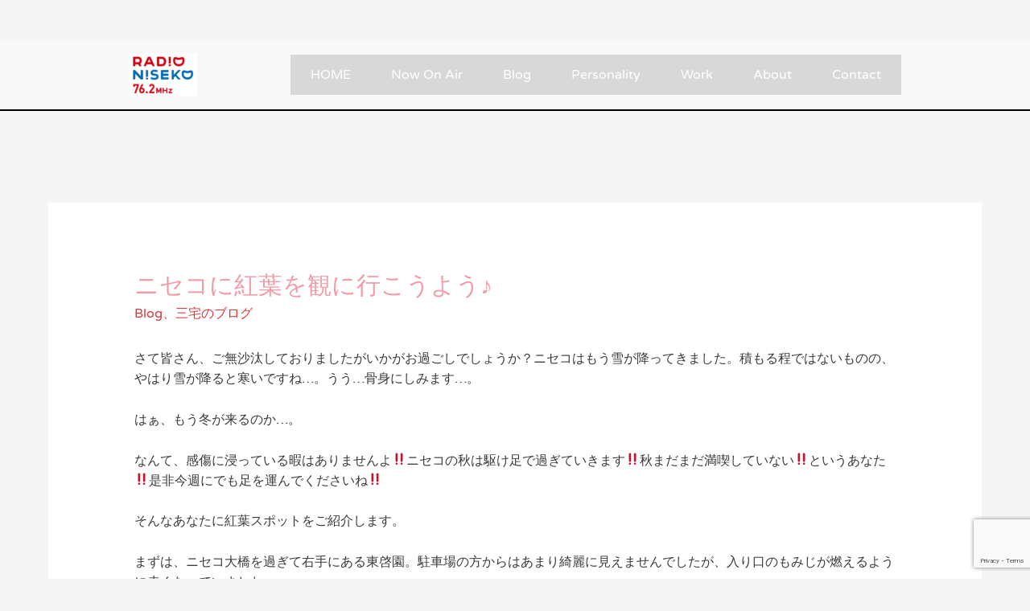

--- FILE ---
content_type: text/html; charset=utf-8
request_url: https://www.google.com/recaptcha/api2/anchor?ar=1&k=6LfsnR0jAAAAAIoXb6Meh--8Etg3DC_PDbiVwMbz&co=aHR0cHM6Ly9yYWRpb25pc2Vrby5qcDo0NDM.&hl=en&v=N67nZn4AqZkNcbeMu4prBgzg&size=invisible&anchor-ms=20000&execute-ms=30000&cb=9aat6pzggzih
body_size: 48765
content:
<!DOCTYPE HTML><html dir="ltr" lang="en"><head><meta http-equiv="Content-Type" content="text/html; charset=UTF-8">
<meta http-equiv="X-UA-Compatible" content="IE=edge">
<title>reCAPTCHA</title>
<style type="text/css">
/* cyrillic-ext */
@font-face {
  font-family: 'Roboto';
  font-style: normal;
  font-weight: 400;
  font-stretch: 100%;
  src: url(//fonts.gstatic.com/s/roboto/v48/KFO7CnqEu92Fr1ME7kSn66aGLdTylUAMa3GUBHMdazTgWw.woff2) format('woff2');
  unicode-range: U+0460-052F, U+1C80-1C8A, U+20B4, U+2DE0-2DFF, U+A640-A69F, U+FE2E-FE2F;
}
/* cyrillic */
@font-face {
  font-family: 'Roboto';
  font-style: normal;
  font-weight: 400;
  font-stretch: 100%;
  src: url(//fonts.gstatic.com/s/roboto/v48/KFO7CnqEu92Fr1ME7kSn66aGLdTylUAMa3iUBHMdazTgWw.woff2) format('woff2');
  unicode-range: U+0301, U+0400-045F, U+0490-0491, U+04B0-04B1, U+2116;
}
/* greek-ext */
@font-face {
  font-family: 'Roboto';
  font-style: normal;
  font-weight: 400;
  font-stretch: 100%;
  src: url(//fonts.gstatic.com/s/roboto/v48/KFO7CnqEu92Fr1ME7kSn66aGLdTylUAMa3CUBHMdazTgWw.woff2) format('woff2');
  unicode-range: U+1F00-1FFF;
}
/* greek */
@font-face {
  font-family: 'Roboto';
  font-style: normal;
  font-weight: 400;
  font-stretch: 100%;
  src: url(//fonts.gstatic.com/s/roboto/v48/KFO7CnqEu92Fr1ME7kSn66aGLdTylUAMa3-UBHMdazTgWw.woff2) format('woff2');
  unicode-range: U+0370-0377, U+037A-037F, U+0384-038A, U+038C, U+038E-03A1, U+03A3-03FF;
}
/* math */
@font-face {
  font-family: 'Roboto';
  font-style: normal;
  font-weight: 400;
  font-stretch: 100%;
  src: url(//fonts.gstatic.com/s/roboto/v48/KFO7CnqEu92Fr1ME7kSn66aGLdTylUAMawCUBHMdazTgWw.woff2) format('woff2');
  unicode-range: U+0302-0303, U+0305, U+0307-0308, U+0310, U+0312, U+0315, U+031A, U+0326-0327, U+032C, U+032F-0330, U+0332-0333, U+0338, U+033A, U+0346, U+034D, U+0391-03A1, U+03A3-03A9, U+03B1-03C9, U+03D1, U+03D5-03D6, U+03F0-03F1, U+03F4-03F5, U+2016-2017, U+2034-2038, U+203C, U+2040, U+2043, U+2047, U+2050, U+2057, U+205F, U+2070-2071, U+2074-208E, U+2090-209C, U+20D0-20DC, U+20E1, U+20E5-20EF, U+2100-2112, U+2114-2115, U+2117-2121, U+2123-214F, U+2190, U+2192, U+2194-21AE, U+21B0-21E5, U+21F1-21F2, U+21F4-2211, U+2213-2214, U+2216-22FF, U+2308-230B, U+2310, U+2319, U+231C-2321, U+2336-237A, U+237C, U+2395, U+239B-23B7, U+23D0, U+23DC-23E1, U+2474-2475, U+25AF, U+25B3, U+25B7, U+25BD, U+25C1, U+25CA, U+25CC, U+25FB, U+266D-266F, U+27C0-27FF, U+2900-2AFF, U+2B0E-2B11, U+2B30-2B4C, U+2BFE, U+3030, U+FF5B, U+FF5D, U+1D400-1D7FF, U+1EE00-1EEFF;
}
/* symbols */
@font-face {
  font-family: 'Roboto';
  font-style: normal;
  font-weight: 400;
  font-stretch: 100%;
  src: url(//fonts.gstatic.com/s/roboto/v48/KFO7CnqEu92Fr1ME7kSn66aGLdTylUAMaxKUBHMdazTgWw.woff2) format('woff2');
  unicode-range: U+0001-000C, U+000E-001F, U+007F-009F, U+20DD-20E0, U+20E2-20E4, U+2150-218F, U+2190, U+2192, U+2194-2199, U+21AF, U+21E6-21F0, U+21F3, U+2218-2219, U+2299, U+22C4-22C6, U+2300-243F, U+2440-244A, U+2460-24FF, U+25A0-27BF, U+2800-28FF, U+2921-2922, U+2981, U+29BF, U+29EB, U+2B00-2BFF, U+4DC0-4DFF, U+FFF9-FFFB, U+10140-1018E, U+10190-1019C, U+101A0, U+101D0-101FD, U+102E0-102FB, U+10E60-10E7E, U+1D2C0-1D2D3, U+1D2E0-1D37F, U+1F000-1F0FF, U+1F100-1F1AD, U+1F1E6-1F1FF, U+1F30D-1F30F, U+1F315, U+1F31C, U+1F31E, U+1F320-1F32C, U+1F336, U+1F378, U+1F37D, U+1F382, U+1F393-1F39F, U+1F3A7-1F3A8, U+1F3AC-1F3AF, U+1F3C2, U+1F3C4-1F3C6, U+1F3CA-1F3CE, U+1F3D4-1F3E0, U+1F3ED, U+1F3F1-1F3F3, U+1F3F5-1F3F7, U+1F408, U+1F415, U+1F41F, U+1F426, U+1F43F, U+1F441-1F442, U+1F444, U+1F446-1F449, U+1F44C-1F44E, U+1F453, U+1F46A, U+1F47D, U+1F4A3, U+1F4B0, U+1F4B3, U+1F4B9, U+1F4BB, U+1F4BF, U+1F4C8-1F4CB, U+1F4D6, U+1F4DA, U+1F4DF, U+1F4E3-1F4E6, U+1F4EA-1F4ED, U+1F4F7, U+1F4F9-1F4FB, U+1F4FD-1F4FE, U+1F503, U+1F507-1F50B, U+1F50D, U+1F512-1F513, U+1F53E-1F54A, U+1F54F-1F5FA, U+1F610, U+1F650-1F67F, U+1F687, U+1F68D, U+1F691, U+1F694, U+1F698, U+1F6AD, U+1F6B2, U+1F6B9-1F6BA, U+1F6BC, U+1F6C6-1F6CF, U+1F6D3-1F6D7, U+1F6E0-1F6EA, U+1F6F0-1F6F3, U+1F6F7-1F6FC, U+1F700-1F7FF, U+1F800-1F80B, U+1F810-1F847, U+1F850-1F859, U+1F860-1F887, U+1F890-1F8AD, U+1F8B0-1F8BB, U+1F8C0-1F8C1, U+1F900-1F90B, U+1F93B, U+1F946, U+1F984, U+1F996, U+1F9E9, U+1FA00-1FA6F, U+1FA70-1FA7C, U+1FA80-1FA89, U+1FA8F-1FAC6, U+1FACE-1FADC, U+1FADF-1FAE9, U+1FAF0-1FAF8, U+1FB00-1FBFF;
}
/* vietnamese */
@font-face {
  font-family: 'Roboto';
  font-style: normal;
  font-weight: 400;
  font-stretch: 100%;
  src: url(//fonts.gstatic.com/s/roboto/v48/KFO7CnqEu92Fr1ME7kSn66aGLdTylUAMa3OUBHMdazTgWw.woff2) format('woff2');
  unicode-range: U+0102-0103, U+0110-0111, U+0128-0129, U+0168-0169, U+01A0-01A1, U+01AF-01B0, U+0300-0301, U+0303-0304, U+0308-0309, U+0323, U+0329, U+1EA0-1EF9, U+20AB;
}
/* latin-ext */
@font-face {
  font-family: 'Roboto';
  font-style: normal;
  font-weight: 400;
  font-stretch: 100%;
  src: url(//fonts.gstatic.com/s/roboto/v48/KFO7CnqEu92Fr1ME7kSn66aGLdTylUAMa3KUBHMdazTgWw.woff2) format('woff2');
  unicode-range: U+0100-02BA, U+02BD-02C5, U+02C7-02CC, U+02CE-02D7, U+02DD-02FF, U+0304, U+0308, U+0329, U+1D00-1DBF, U+1E00-1E9F, U+1EF2-1EFF, U+2020, U+20A0-20AB, U+20AD-20C0, U+2113, U+2C60-2C7F, U+A720-A7FF;
}
/* latin */
@font-face {
  font-family: 'Roboto';
  font-style: normal;
  font-weight: 400;
  font-stretch: 100%;
  src: url(//fonts.gstatic.com/s/roboto/v48/KFO7CnqEu92Fr1ME7kSn66aGLdTylUAMa3yUBHMdazQ.woff2) format('woff2');
  unicode-range: U+0000-00FF, U+0131, U+0152-0153, U+02BB-02BC, U+02C6, U+02DA, U+02DC, U+0304, U+0308, U+0329, U+2000-206F, U+20AC, U+2122, U+2191, U+2193, U+2212, U+2215, U+FEFF, U+FFFD;
}
/* cyrillic-ext */
@font-face {
  font-family: 'Roboto';
  font-style: normal;
  font-weight: 500;
  font-stretch: 100%;
  src: url(//fonts.gstatic.com/s/roboto/v48/KFO7CnqEu92Fr1ME7kSn66aGLdTylUAMa3GUBHMdazTgWw.woff2) format('woff2');
  unicode-range: U+0460-052F, U+1C80-1C8A, U+20B4, U+2DE0-2DFF, U+A640-A69F, U+FE2E-FE2F;
}
/* cyrillic */
@font-face {
  font-family: 'Roboto';
  font-style: normal;
  font-weight: 500;
  font-stretch: 100%;
  src: url(//fonts.gstatic.com/s/roboto/v48/KFO7CnqEu92Fr1ME7kSn66aGLdTylUAMa3iUBHMdazTgWw.woff2) format('woff2');
  unicode-range: U+0301, U+0400-045F, U+0490-0491, U+04B0-04B1, U+2116;
}
/* greek-ext */
@font-face {
  font-family: 'Roboto';
  font-style: normal;
  font-weight: 500;
  font-stretch: 100%;
  src: url(//fonts.gstatic.com/s/roboto/v48/KFO7CnqEu92Fr1ME7kSn66aGLdTylUAMa3CUBHMdazTgWw.woff2) format('woff2');
  unicode-range: U+1F00-1FFF;
}
/* greek */
@font-face {
  font-family: 'Roboto';
  font-style: normal;
  font-weight: 500;
  font-stretch: 100%;
  src: url(//fonts.gstatic.com/s/roboto/v48/KFO7CnqEu92Fr1ME7kSn66aGLdTylUAMa3-UBHMdazTgWw.woff2) format('woff2');
  unicode-range: U+0370-0377, U+037A-037F, U+0384-038A, U+038C, U+038E-03A1, U+03A3-03FF;
}
/* math */
@font-face {
  font-family: 'Roboto';
  font-style: normal;
  font-weight: 500;
  font-stretch: 100%;
  src: url(//fonts.gstatic.com/s/roboto/v48/KFO7CnqEu92Fr1ME7kSn66aGLdTylUAMawCUBHMdazTgWw.woff2) format('woff2');
  unicode-range: U+0302-0303, U+0305, U+0307-0308, U+0310, U+0312, U+0315, U+031A, U+0326-0327, U+032C, U+032F-0330, U+0332-0333, U+0338, U+033A, U+0346, U+034D, U+0391-03A1, U+03A3-03A9, U+03B1-03C9, U+03D1, U+03D5-03D6, U+03F0-03F1, U+03F4-03F5, U+2016-2017, U+2034-2038, U+203C, U+2040, U+2043, U+2047, U+2050, U+2057, U+205F, U+2070-2071, U+2074-208E, U+2090-209C, U+20D0-20DC, U+20E1, U+20E5-20EF, U+2100-2112, U+2114-2115, U+2117-2121, U+2123-214F, U+2190, U+2192, U+2194-21AE, U+21B0-21E5, U+21F1-21F2, U+21F4-2211, U+2213-2214, U+2216-22FF, U+2308-230B, U+2310, U+2319, U+231C-2321, U+2336-237A, U+237C, U+2395, U+239B-23B7, U+23D0, U+23DC-23E1, U+2474-2475, U+25AF, U+25B3, U+25B7, U+25BD, U+25C1, U+25CA, U+25CC, U+25FB, U+266D-266F, U+27C0-27FF, U+2900-2AFF, U+2B0E-2B11, U+2B30-2B4C, U+2BFE, U+3030, U+FF5B, U+FF5D, U+1D400-1D7FF, U+1EE00-1EEFF;
}
/* symbols */
@font-face {
  font-family: 'Roboto';
  font-style: normal;
  font-weight: 500;
  font-stretch: 100%;
  src: url(//fonts.gstatic.com/s/roboto/v48/KFO7CnqEu92Fr1ME7kSn66aGLdTylUAMaxKUBHMdazTgWw.woff2) format('woff2');
  unicode-range: U+0001-000C, U+000E-001F, U+007F-009F, U+20DD-20E0, U+20E2-20E4, U+2150-218F, U+2190, U+2192, U+2194-2199, U+21AF, U+21E6-21F0, U+21F3, U+2218-2219, U+2299, U+22C4-22C6, U+2300-243F, U+2440-244A, U+2460-24FF, U+25A0-27BF, U+2800-28FF, U+2921-2922, U+2981, U+29BF, U+29EB, U+2B00-2BFF, U+4DC0-4DFF, U+FFF9-FFFB, U+10140-1018E, U+10190-1019C, U+101A0, U+101D0-101FD, U+102E0-102FB, U+10E60-10E7E, U+1D2C0-1D2D3, U+1D2E0-1D37F, U+1F000-1F0FF, U+1F100-1F1AD, U+1F1E6-1F1FF, U+1F30D-1F30F, U+1F315, U+1F31C, U+1F31E, U+1F320-1F32C, U+1F336, U+1F378, U+1F37D, U+1F382, U+1F393-1F39F, U+1F3A7-1F3A8, U+1F3AC-1F3AF, U+1F3C2, U+1F3C4-1F3C6, U+1F3CA-1F3CE, U+1F3D4-1F3E0, U+1F3ED, U+1F3F1-1F3F3, U+1F3F5-1F3F7, U+1F408, U+1F415, U+1F41F, U+1F426, U+1F43F, U+1F441-1F442, U+1F444, U+1F446-1F449, U+1F44C-1F44E, U+1F453, U+1F46A, U+1F47D, U+1F4A3, U+1F4B0, U+1F4B3, U+1F4B9, U+1F4BB, U+1F4BF, U+1F4C8-1F4CB, U+1F4D6, U+1F4DA, U+1F4DF, U+1F4E3-1F4E6, U+1F4EA-1F4ED, U+1F4F7, U+1F4F9-1F4FB, U+1F4FD-1F4FE, U+1F503, U+1F507-1F50B, U+1F50D, U+1F512-1F513, U+1F53E-1F54A, U+1F54F-1F5FA, U+1F610, U+1F650-1F67F, U+1F687, U+1F68D, U+1F691, U+1F694, U+1F698, U+1F6AD, U+1F6B2, U+1F6B9-1F6BA, U+1F6BC, U+1F6C6-1F6CF, U+1F6D3-1F6D7, U+1F6E0-1F6EA, U+1F6F0-1F6F3, U+1F6F7-1F6FC, U+1F700-1F7FF, U+1F800-1F80B, U+1F810-1F847, U+1F850-1F859, U+1F860-1F887, U+1F890-1F8AD, U+1F8B0-1F8BB, U+1F8C0-1F8C1, U+1F900-1F90B, U+1F93B, U+1F946, U+1F984, U+1F996, U+1F9E9, U+1FA00-1FA6F, U+1FA70-1FA7C, U+1FA80-1FA89, U+1FA8F-1FAC6, U+1FACE-1FADC, U+1FADF-1FAE9, U+1FAF0-1FAF8, U+1FB00-1FBFF;
}
/* vietnamese */
@font-face {
  font-family: 'Roboto';
  font-style: normal;
  font-weight: 500;
  font-stretch: 100%;
  src: url(//fonts.gstatic.com/s/roboto/v48/KFO7CnqEu92Fr1ME7kSn66aGLdTylUAMa3OUBHMdazTgWw.woff2) format('woff2');
  unicode-range: U+0102-0103, U+0110-0111, U+0128-0129, U+0168-0169, U+01A0-01A1, U+01AF-01B0, U+0300-0301, U+0303-0304, U+0308-0309, U+0323, U+0329, U+1EA0-1EF9, U+20AB;
}
/* latin-ext */
@font-face {
  font-family: 'Roboto';
  font-style: normal;
  font-weight: 500;
  font-stretch: 100%;
  src: url(//fonts.gstatic.com/s/roboto/v48/KFO7CnqEu92Fr1ME7kSn66aGLdTylUAMa3KUBHMdazTgWw.woff2) format('woff2');
  unicode-range: U+0100-02BA, U+02BD-02C5, U+02C7-02CC, U+02CE-02D7, U+02DD-02FF, U+0304, U+0308, U+0329, U+1D00-1DBF, U+1E00-1E9F, U+1EF2-1EFF, U+2020, U+20A0-20AB, U+20AD-20C0, U+2113, U+2C60-2C7F, U+A720-A7FF;
}
/* latin */
@font-face {
  font-family: 'Roboto';
  font-style: normal;
  font-weight: 500;
  font-stretch: 100%;
  src: url(//fonts.gstatic.com/s/roboto/v48/KFO7CnqEu92Fr1ME7kSn66aGLdTylUAMa3yUBHMdazQ.woff2) format('woff2');
  unicode-range: U+0000-00FF, U+0131, U+0152-0153, U+02BB-02BC, U+02C6, U+02DA, U+02DC, U+0304, U+0308, U+0329, U+2000-206F, U+20AC, U+2122, U+2191, U+2193, U+2212, U+2215, U+FEFF, U+FFFD;
}
/* cyrillic-ext */
@font-face {
  font-family: 'Roboto';
  font-style: normal;
  font-weight: 900;
  font-stretch: 100%;
  src: url(//fonts.gstatic.com/s/roboto/v48/KFO7CnqEu92Fr1ME7kSn66aGLdTylUAMa3GUBHMdazTgWw.woff2) format('woff2');
  unicode-range: U+0460-052F, U+1C80-1C8A, U+20B4, U+2DE0-2DFF, U+A640-A69F, U+FE2E-FE2F;
}
/* cyrillic */
@font-face {
  font-family: 'Roboto';
  font-style: normal;
  font-weight: 900;
  font-stretch: 100%;
  src: url(//fonts.gstatic.com/s/roboto/v48/KFO7CnqEu92Fr1ME7kSn66aGLdTylUAMa3iUBHMdazTgWw.woff2) format('woff2');
  unicode-range: U+0301, U+0400-045F, U+0490-0491, U+04B0-04B1, U+2116;
}
/* greek-ext */
@font-face {
  font-family: 'Roboto';
  font-style: normal;
  font-weight: 900;
  font-stretch: 100%;
  src: url(//fonts.gstatic.com/s/roboto/v48/KFO7CnqEu92Fr1ME7kSn66aGLdTylUAMa3CUBHMdazTgWw.woff2) format('woff2');
  unicode-range: U+1F00-1FFF;
}
/* greek */
@font-face {
  font-family: 'Roboto';
  font-style: normal;
  font-weight: 900;
  font-stretch: 100%;
  src: url(//fonts.gstatic.com/s/roboto/v48/KFO7CnqEu92Fr1ME7kSn66aGLdTylUAMa3-UBHMdazTgWw.woff2) format('woff2');
  unicode-range: U+0370-0377, U+037A-037F, U+0384-038A, U+038C, U+038E-03A1, U+03A3-03FF;
}
/* math */
@font-face {
  font-family: 'Roboto';
  font-style: normal;
  font-weight: 900;
  font-stretch: 100%;
  src: url(//fonts.gstatic.com/s/roboto/v48/KFO7CnqEu92Fr1ME7kSn66aGLdTylUAMawCUBHMdazTgWw.woff2) format('woff2');
  unicode-range: U+0302-0303, U+0305, U+0307-0308, U+0310, U+0312, U+0315, U+031A, U+0326-0327, U+032C, U+032F-0330, U+0332-0333, U+0338, U+033A, U+0346, U+034D, U+0391-03A1, U+03A3-03A9, U+03B1-03C9, U+03D1, U+03D5-03D6, U+03F0-03F1, U+03F4-03F5, U+2016-2017, U+2034-2038, U+203C, U+2040, U+2043, U+2047, U+2050, U+2057, U+205F, U+2070-2071, U+2074-208E, U+2090-209C, U+20D0-20DC, U+20E1, U+20E5-20EF, U+2100-2112, U+2114-2115, U+2117-2121, U+2123-214F, U+2190, U+2192, U+2194-21AE, U+21B0-21E5, U+21F1-21F2, U+21F4-2211, U+2213-2214, U+2216-22FF, U+2308-230B, U+2310, U+2319, U+231C-2321, U+2336-237A, U+237C, U+2395, U+239B-23B7, U+23D0, U+23DC-23E1, U+2474-2475, U+25AF, U+25B3, U+25B7, U+25BD, U+25C1, U+25CA, U+25CC, U+25FB, U+266D-266F, U+27C0-27FF, U+2900-2AFF, U+2B0E-2B11, U+2B30-2B4C, U+2BFE, U+3030, U+FF5B, U+FF5D, U+1D400-1D7FF, U+1EE00-1EEFF;
}
/* symbols */
@font-face {
  font-family: 'Roboto';
  font-style: normal;
  font-weight: 900;
  font-stretch: 100%;
  src: url(//fonts.gstatic.com/s/roboto/v48/KFO7CnqEu92Fr1ME7kSn66aGLdTylUAMaxKUBHMdazTgWw.woff2) format('woff2');
  unicode-range: U+0001-000C, U+000E-001F, U+007F-009F, U+20DD-20E0, U+20E2-20E4, U+2150-218F, U+2190, U+2192, U+2194-2199, U+21AF, U+21E6-21F0, U+21F3, U+2218-2219, U+2299, U+22C4-22C6, U+2300-243F, U+2440-244A, U+2460-24FF, U+25A0-27BF, U+2800-28FF, U+2921-2922, U+2981, U+29BF, U+29EB, U+2B00-2BFF, U+4DC0-4DFF, U+FFF9-FFFB, U+10140-1018E, U+10190-1019C, U+101A0, U+101D0-101FD, U+102E0-102FB, U+10E60-10E7E, U+1D2C0-1D2D3, U+1D2E0-1D37F, U+1F000-1F0FF, U+1F100-1F1AD, U+1F1E6-1F1FF, U+1F30D-1F30F, U+1F315, U+1F31C, U+1F31E, U+1F320-1F32C, U+1F336, U+1F378, U+1F37D, U+1F382, U+1F393-1F39F, U+1F3A7-1F3A8, U+1F3AC-1F3AF, U+1F3C2, U+1F3C4-1F3C6, U+1F3CA-1F3CE, U+1F3D4-1F3E0, U+1F3ED, U+1F3F1-1F3F3, U+1F3F5-1F3F7, U+1F408, U+1F415, U+1F41F, U+1F426, U+1F43F, U+1F441-1F442, U+1F444, U+1F446-1F449, U+1F44C-1F44E, U+1F453, U+1F46A, U+1F47D, U+1F4A3, U+1F4B0, U+1F4B3, U+1F4B9, U+1F4BB, U+1F4BF, U+1F4C8-1F4CB, U+1F4D6, U+1F4DA, U+1F4DF, U+1F4E3-1F4E6, U+1F4EA-1F4ED, U+1F4F7, U+1F4F9-1F4FB, U+1F4FD-1F4FE, U+1F503, U+1F507-1F50B, U+1F50D, U+1F512-1F513, U+1F53E-1F54A, U+1F54F-1F5FA, U+1F610, U+1F650-1F67F, U+1F687, U+1F68D, U+1F691, U+1F694, U+1F698, U+1F6AD, U+1F6B2, U+1F6B9-1F6BA, U+1F6BC, U+1F6C6-1F6CF, U+1F6D3-1F6D7, U+1F6E0-1F6EA, U+1F6F0-1F6F3, U+1F6F7-1F6FC, U+1F700-1F7FF, U+1F800-1F80B, U+1F810-1F847, U+1F850-1F859, U+1F860-1F887, U+1F890-1F8AD, U+1F8B0-1F8BB, U+1F8C0-1F8C1, U+1F900-1F90B, U+1F93B, U+1F946, U+1F984, U+1F996, U+1F9E9, U+1FA00-1FA6F, U+1FA70-1FA7C, U+1FA80-1FA89, U+1FA8F-1FAC6, U+1FACE-1FADC, U+1FADF-1FAE9, U+1FAF0-1FAF8, U+1FB00-1FBFF;
}
/* vietnamese */
@font-face {
  font-family: 'Roboto';
  font-style: normal;
  font-weight: 900;
  font-stretch: 100%;
  src: url(//fonts.gstatic.com/s/roboto/v48/KFO7CnqEu92Fr1ME7kSn66aGLdTylUAMa3OUBHMdazTgWw.woff2) format('woff2');
  unicode-range: U+0102-0103, U+0110-0111, U+0128-0129, U+0168-0169, U+01A0-01A1, U+01AF-01B0, U+0300-0301, U+0303-0304, U+0308-0309, U+0323, U+0329, U+1EA0-1EF9, U+20AB;
}
/* latin-ext */
@font-face {
  font-family: 'Roboto';
  font-style: normal;
  font-weight: 900;
  font-stretch: 100%;
  src: url(//fonts.gstatic.com/s/roboto/v48/KFO7CnqEu92Fr1ME7kSn66aGLdTylUAMa3KUBHMdazTgWw.woff2) format('woff2');
  unicode-range: U+0100-02BA, U+02BD-02C5, U+02C7-02CC, U+02CE-02D7, U+02DD-02FF, U+0304, U+0308, U+0329, U+1D00-1DBF, U+1E00-1E9F, U+1EF2-1EFF, U+2020, U+20A0-20AB, U+20AD-20C0, U+2113, U+2C60-2C7F, U+A720-A7FF;
}
/* latin */
@font-face {
  font-family: 'Roboto';
  font-style: normal;
  font-weight: 900;
  font-stretch: 100%;
  src: url(//fonts.gstatic.com/s/roboto/v48/KFO7CnqEu92Fr1ME7kSn66aGLdTylUAMa3yUBHMdazQ.woff2) format('woff2');
  unicode-range: U+0000-00FF, U+0131, U+0152-0153, U+02BB-02BC, U+02C6, U+02DA, U+02DC, U+0304, U+0308, U+0329, U+2000-206F, U+20AC, U+2122, U+2191, U+2193, U+2212, U+2215, U+FEFF, U+FFFD;
}

</style>
<link rel="stylesheet" type="text/css" href="https://www.gstatic.com/recaptcha/releases/N67nZn4AqZkNcbeMu4prBgzg/styles__ltr.css">
<script nonce="gH8kQObCSEDLJOHfsSNt1A" type="text/javascript">window['__recaptcha_api'] = 'https://www.google.com/recaptcha/api2/';</script>
<script type="text/javascript" src="https://www.gstatic.com/recaptcha/releases/N67nZn4AqZkNcbeMu4prBgzg/recaptcha__en.js" nonce="gH8kQObCSEDLJOHfsSNt1A">
      
    </script></head>
<body><div id="rc-anchor-alert" class="rc-anchor-alert"></div>
<input type="hidden" id="recaptcha-token" value="[base64]">
<script type="text/javascript" nonce="gH8kQObCSEDLJOHfsSNt1A">
      recaptcha.anchor.Main.init("[\x22ainput\x22,[\x22bgdata\x22,\x22\x22,\[base64]/[base64]/MjU1Ong/[base64]/[base64]/[base64]/[base64]/[base64]/[base64]/[base64]/[base64]/[base64]/[base64]/[base64]/[base64]/[base64]/[base64]/[base64]\\u003d\x22,\[base64]\x22,\[base64]/CvcKMAMKQwqJVwpYSXWV7TUlaw4F8w4nDilfDg8OLwpbCsMKKwprDiMKVeH1CGwcKNUh2OX3DlMKswpcRw41pFMKna8OEw5nCr8OwO8OHwq/CgVIeBcOIMEXCkVAaw7jDuwjCiF0tQsOLw4sSw7/[base64]/BR3Cl8KSc2LDqh/[base64]/w44tw5JOw4whBMK0w71dw41vBDvDnw7Cu8Kqw7s9w44Ew5PCn8KvGMKFTwrDgcOmBsO7Gl7CisKoLDTDplp6cwPDtiXDn0kOZ8OLCcK2wp/DhsKka8KWwqQrw6UzXHEcwrIvw4DCtsOjRsKbw5wzwqgtMsKQwqvCncOgwro2DcKCw55owo3Cs33CgsOpw43CocKxw5hCDMKCR8KdwpbDogXCiMKXwoUgPDIebUbCu8KjUk4RBMKYVUnChcOxwrDDliMVw53DpljCilPCkRlVIMKuwpPCrnpJwpvCkyJkwrbCom/CtsKaPGgCwoTCucKGw5/DjkbCv8OrMsOOdzgZDjdUccO4wqvDhWlCTSDDtMOOwpbDj8KKe8KJw4FOczHCh8OmfyElwojCrcO1w7Rfw6YJw6TCrMOnX2EnacOFO8O9w43CtsOqdMOLw6QIAMK/wr/[base64]/[base64]/DosOKAFE+VcK8wrfCoVJQwoTCnAzDpy0mw59IFiEAw67DtHBaU2HCtAFmw6zCqxrClnUWw5FrF8OQw6TCvxHDlcOMwpQGwq3Cj3VHwpN5RsO5ZsK5XcKFQ2jDsQRcOUs2BMOBGSg6w6zCo0HDmcKew4/Cu8KEZgQsw4hjw5dXYHQyw6zDgxTCjcKpL0nCrzLCkBvCucKdBAk8MG05wonDgsKoPMOkwoHDjcKZK8KhIMOmVSzDrMKSHHPCmMKKGQdww78/bC0QwptIwoAIDMOTwo1Uw6bCsMOawroRF03CpnxsEjTDklvDvsKVw6LDssOQCMOKw6TDqFpnwoxOScKow5dodVHCvMKfHMKOwq4gwo90dW59G8OAw5rChMO/VcK5OMO1w7nCsQYOw6fCoMO+FcKwKwrDuUYTw7LDm8KgwqrDicKOw41nAcOVw41GDcKQFQMswq3CtXZzHW59HSPCnhfDpBJwIyDCmsKgwqRYK8KsexZFw4k3fsOswpZQw6PCqhVFU8OXwpFRQsKbwo8hfU9Sw6o2wq43wpjDm8KCw4/DvUxSw6Epw7HDrAIeZsOTwq9RUsKZLWDCgBzDlkIufMKJa2zCuydOJcKbD8Kvw6fCkzrDiHMjwr8iwqp9w4ZCw6TDpsOuw4rDsMK5TznDlww5dV59MUAJwqhJwq8/wrdzw7FGKCvClDTCncKiwq0Nw4NXw63CpWg1w6TCjyXDvMK6w4rCmlTDjy7ChMOoMwRtCMOiw5V/wpvCm8Owwr0iwpBAw6cXZMO+wrPDmMKuGVbCn8OBwosZw7zDlS46w7zDucKqAnEZZz/ChRFqasO0e2zDmMKOworCowPCrsO+w7XCusOowrcDaMKnScKWLcOWwozDgm5Qwp1WwqPCoU8tMsKvTcKxUB3Ckn5IGcK1wqrDosO1OBAqCGvCkWjCllPChmIXFcOyasOqcVHChELDqRnDtXfDt8OQVcOXw7HDoMObwpIrJyTDnMKBBcO5w5/DoMKpOMKrFiN9IhPCrMONIsKsNAkUwq92w4/DpmkEwpDDrcKYwosSw7wvbEY/IwJqwoYywo/CkXxoW8K/wqvDvh8RfVnCnAoKU8KXdcKKLGfDk8OUw4MJI8K0fTdNw5Zgw4nDt8OJViLDrxHCnsKWA0BTw43DlMKMw73CqcOMwoPCskcEwrnCriHCi8OkRyVRGQ8ywqDCr8Opw4bCm8KUw681UQ4gX0kWw4DCnmHDjAnCvsOEwo7ChcKJX3bChkvCocOKw5/DuMKFwpE4MzDCiAw2LD7CtMKqRmvChk3Dn8OcwrDCjk8WXw1Aw53DgXrDhRZoFXtaw5jDrDFjUG5lPMOeZ8KSOFjDicK+W8K4w5wNYHpkwoLCq8OHBMKoByYPRMOOw7bCtgzClnwAwpLDp8O8wqzCqsOew6bCvMKRwqMgw5TDj8KYIMKSwpLCvg1cwpElTH/CvcKXw7HCi8KaKcOoWHrDh8OXeh3Co2TDp8Kgw60oS8K8wp/DmRDCt8KcaFZBTsOJMMOVwpvCqMKuw783w6nDiWpDw5LCs8K2w7xZE8O5XcKvSUfCrcOaAMKQwrweK28UXcKTw7JowqFwJMKHN8Oiw43CnQjCucKPMsOkcn/DlcK9V8OhJ8Oow7V8wqnCocOdXxoGbsOXahEbw5Jhw5NMYA0BN8OkakB2dsOUZHzDtl/DkMKyw6Rswq7Ch8Kvw73DicKZUipwwrBaccKBOBHDoMKkwpN2RiVowrHCuSfDtTMJIcOjwoVRwqEUS8KgRsOlwoDDmE0SeQx4aEbDlHXCjXDDgsOjwobDiMKVBMK3MFNRwqDDqyUtAMKNw6nCi0Q5KlrCuA1xwqFoJcK7HG/[base64]/wrRbZ1XCv8K6w7TDuSAew5fCrUEvw47DvE05wpXDnElIwpRuOjTCql/Di8KGw5DCmcKbwqh0w57CicKFcQHDusKKbcKPwpR+wqkZw4DCkTlWwr4cwqnDhS5Vw6XDj8O3wrlOTy7DqVwiw4jClV/DiFjCqcOdPMKnccKrwrPCmsKGwpXCtsKMPcKawrvDnMKdw4o4w5Z3ai4kdS0SUsOEfAnDq8KkYMKIw657Ay8nwo1MKMOcGMKLRcOCw5oQwqktHsOwwptiP8OEw7c8w5J3ZcKLWcOoLMOsDyJYwr/[base64]/woPCtMKwRsOWwqdAw4jCl27DoMK4RMK2wpd0wqpKSBpKwp/[base64]/wp/CknjDs15Nw4xfbMKkfMKEwq3Cq09VWMKPw4jDrRgxw5nCp8Ogw6Vow7XDmsOCVR3DhMKWXHUdwqnCj8K3w5diw4kWw5PClQh/[base64]/w78KworCjcKgw6kiWC3DtkXCgzZxw4Y5wq0YAgUiw4RPdCnDgy8sw7/DjsK9ShMSwqx7w40OwrjDuQfCiBTCoMOqw57DmsKuBB9kVMOswpXDq2zCpgsQd8KPBsONw4dXDsK+wqbDjMO9wqTDjsKyMidYNEHDl0nCmsOuwo/CszIHw4bCjsOgAVjCg8KQecOVDcKOwq3Djx7Dqzw8TivCjVciw4zCrCRPJsKoC8KcN2HDsULDkjgfZMO4EsOMwr/[base64]/[base64]/CqMOCVsOAwqwfOBLCmsOlZwQZw6vDsCLDvCV0wrxrGlNIaHvDhEXCisKjICHDi8KNw48sMcOXwoLCgcO+w4bCo8OhwrXClE/CglHDocO9fVHCs8KYXRzDo8KLw77Cq2PDt8KAHj7Cv8KjYcKHwpLCvwrDkDVKw7oAIU7CvcOFV8KGScOuecORFMK4wp0AZljCtSrDqcKdF8K+wq/DkEjCvG86w63CvcOxwpbCj8KPISTCicOMw40UUAfCq8OtA3BVF0LDtsKyZC08UMKrDcKadsKjw6LCrsOIZ8OPfsOQwoUvSFHCuMOLwo7Ci8Oew6IVwp/Cti8QJMOZYD/[base64]/w5XDv8K8McK7eRhoYMKqdDfCqmzDhiTDm8KvGcOoE8Kiwpwfw7PCsUXCocOrwrPDnsOveEw0wrAgwpHDr8K5w6J7LEN6B8KxKFPCisOmTQ/[base64]/w79IQcORKcKEwpclw7DCicOgfSBQAGDCgMOIw7nDkMOww5vCgMK/wrdgKyvDp8OkesOuw4rCtywXXcKiw5Jrek7CnsOHwpTDjgnDlMKoDwvDkinCp3U2UsOKHzLDhMOaw6wRw7rDj1ofNG06A8O+wpwUcsKQw5o2bXbCt8KDf3jDi8Orw6xtw6nCgsKOw45aOg0Ow5XDoS19w601aQEqwp/DvsKVw67CtsKdwroCwrTCogQnwozCkMKSTMOLw7tZaMOeJUXCpWLCtcK5w4bCozxhZ8O0wp0qH2sgVifCnsOYb0XDgcO9woNiw5ElX3TDgBMvwrHDr8K3w4nCssK+wrpzWXxbN0ImYQvCucOqBHt/w4/CvV3Ch3pmw5MQwqdkwpPDlcOYwp8Ew7fCs8KWwqjDrDDDiC7Dqzh8woRgIDHCt8OPw5XCnMKMw4bCg8KgVsKiaMOHw7LChkXDkMKzwrpXw6DCrH5Qw7nDhMKzQAhbw73CjBTDmTnDhcOVwr/CqUEvwoFbw6XDnMOxHMOJcMOzIiNOGwZEesK4wpdDw7wNQhMydMOlcHQ0HELDkB9yCsK1CBAIPsKEFynCp0jCjFIRw6hHwonDkMOnw4sawqbDoSFJdAVFw4rCocOBw63CoFvClArDusOVwoJCw4rClD5Lwo7DpivDtsK7w7TDv2kuwrwhw5lXw6jCjV/[base64]/ChMOfw5oOPcOdRMKiwqwMXFvDo8K1w4vDmCPChMKdw5bCr3PDt8KSwoECU1hnJ1EtwobDkcOCTQnDkREzVcOyw7FKw6E6w49AG0fCvMOMEXjCmMKKP8ODwrDDsitIw6DCu19Lwpx0wpzDiSHCncOpwqEASsKOwr/DkcO/[base64]/DgArClVB8w64+w4kZISbCj8KGwpLCu8OlNGrDuhzDkMK1wq/Crx5Kw7DDnsKSHsK7fcOzw67DgEZKw5XChgrDucOMwoPCtsKJC8KnNAQrw5/CqWRYwpsOwqRJLHVNcmTDlsOwwqRTQilUw77ChTLDlz/DrCs4NxZpPRYvwoVqw4nClsKLw5zDjMK+W8OAwoRHwrssw6Ivw7LDg8Kaw4/[base64]/CnDXCpcO6w6Q6G8O/CwTCrcOvIjokHcO3w73CugPDgMODLEE9wrrDmWnCssKKwpTDicOucybDicK3wpjCjEXCpnokw47DtMKlwoYyw4gswp7Ci8KPwpjDg3LDtMKSw5rDkVNfw6k2w64Yw6rDt8KHHcKAw5AofsOZUsKxWU/CgcKQwohXw7jCiCTCqzc6BwHCkAE7wo/DjwkYbwLCtxXCk8OqbsKqwpcSQhzDksKpMU0kw6/[base64]/X2AOwoTCosOKa8OXdnVDGsOuwqDDosKXw51gworDrcOVDw3Dh0xkfnA7VMONwrVRw4bDj0TCt8KxB8OAXcOfRVBfwqdgb2ZCBnhzwrsHw6XClMKCecKdwpTDpF7CjsO6CMKOw5F/w6krw400XE9oeifDli0oWsKTwrNfbA3Cl8OPZH8bwqxVZMKVFMOQVHAXw4N7ccKBw4jCqMOBKy/CtMKaOSw8w40JAyNBV8K/wojCpWxfdsOQw7rCmMKEwqTDtCXCs8O8w6fDpsO4UcOPwpnDm8OpOsKKwrXDhMOxw7BYQsOywpAYw6zCth5+wrQMw7kawqsVZhPDrjtJw61NXsOJRsKcWMK1w6I/IMOcXcKuw4/CvMOHRcOfw5rCthFrXSTCq0fCnxjCjcK4wrpwwr0kwrECHcK7woZIw4FHLUPDlsOOwpvCn8K9wp/DhcOWwoPDv0bCucKvw4V+w6QZw5rDtm7DsBXCpCZXN8Kmw4lxw57DpTXDvlTCsxYHCFjDu2rDrHAJw7wIeWPCsMOTw5PDscO5wqdPEsO6N8OIHMOcR8Kxwqplw4cvAMKPw6Q8wrvDsGI+C8Ovf8K/[base64]/[base64]/d8KywqLDusKzCA5Tw489BsKCEA3DmVB5LErCvcKKCUjDj8KRwqHDhjF/w6HCucOvwoVFw7jCmsOQw4nDqsK1NMKuIHNFSsOMwqs1XX7CkMOFwojCvWHDmcOLw5LChMONTmh8SArDoRTCncKGEQjDryLDjBfDtcOKw6xTwodzw6/Cq8K6wp7CmcK4f2LDhcKVw5NGBC8RwoYqGMO6McOPDMKewpNawq3DisKew55PWcO5woLDlQJ8w4nDicOoZMOwwoAydMOzS8KTBsKwRcKAw4bDkH7DqcKjcMK3RwfDsCPDg0snwqVyw4LDrFzDvnPCl8K3XsOuPz/DvcKkF8KcesKPBkbCu8OZwoDDkGFODcODGMKBw7rDvj7CiMOawp/[base64]/[base64]/[base64]/bsK1KA/[base64]/CuBg+O8Otwo8BbsOyw6bCjcOqPMOncizCjsKHdBHCkMONCcO3w7HDjUDDjcOmw57DjxrCoSXCjW7DhBIBwo8Tw7gaTcO0wrY1QC98wqLDgAHDrcOSbsKzHXfDgcKYw7fCpEUYwqQoWcO8w7A5woFcIMKsasO/wptKAkgFP8OHw4JLVsK/w6zCqsOGFMOjGMOLwpXCi20zJ1I7w4RXeFjDgirDkkdSw4LDr28JSMORw77CjMOuwoR0wobDmk9/[base64]/Csllcw5ViZwpJw6Bww43DnhoSbGplw5pBL8OqPsKnw5nDm8Kpw74nw6XCkCXCpMOxw44/ecK3wp53w75HHXBTw7EkRMKBP0PDnMONLcO8fMKTP8O0PsOtVD7CnsOjGMO2w5gjITciwpTChGfDjiXChcOgEibDqUMnwr19FMK9wpE5w51sZcOtE8OlDw4zJxIkw6w/w5vDvi/DgEY5w5PCmMOKXh45VcOlworCpHMZw6EWVsOPw5HCoMK1woLDr0nCkV8beEZVWsK/[base64]/RV4RwrAjw6fCmScfw796U8OCwpJnw4s6w6HCjCFSw45bwqvDtGlKF8KMIcO5P17DljJnCsK8wopTwqTDmTFZwpUJwqMmU8Oqw79GwrHCoMKnwokmaXLCl2/DucO/RULCkMOXPFfDjMOdwqYTIl0jYFtqw70dP8K5J2lHG1EaPMKOGsK0w6hCbCbDnDYXw48nw45mw6nCiWTCpMOkR3gIBMK8EwVSI2jDtn5FEMK/wrEGWMK0U2nCiAwsLSzCl8O4w4zDo8KRw4HDiTfDicKRG2bCrcOSw7/Dq8KLw65CE3saw6p/[base64]/woNjUMOQwq0jSMKmwovCvsOfwrXDty82wrvCsC5hNsKtEMOyG8Kkw5Qfw64bw7giQlXCu8OGUFbCjMK3NQlYw4bDrmsvUBHCq8KWw484wrIjMQtqdMOVwq/DnWHDmMOEc8KOVsKDDsOIZVbChMOJw7TDkQ4Bw7XDh8KpwpbDvy5/wp/Ck8Olwphtw49rw4/DlmsjeGHCucOKfsOUw4BBw7XCnQvCsHcaw6Nsw6rCtyDChghwEMOqMy7DhcOUJy3DuhgQCsKpwqrCnsKRc8KoFmtBwrBbG8O5w4jCl8KwwqXCsMK/W0M1wpLCqnRAF8KOwpPDhFwPSzbDqMKPw502w5HDngE0N8K3wrnChw3DqU5Vw5PDtsOJw6XCksOdw45bZMORWF1KUsOFaWtKMj5iw4jDqCN4wq1Pwqdsw4/DmA1swpvCrm01wpptw518WTvDlcKkwop3wr9yAR8Ew4R3w67Cn8K5JVlQGGHClQPChsKBwqHDkTgow4cGw7fDri3DgsK+w73Cg2JEw7dhw40ndcK/wqfDkBXDrXEaNnNuwpPCixbDvBPCuyN5w7LClwXClWscw7c9w4fDvhnCssKGUMKOw5HDucOow7cMOBRbw5NZGcKdwrXCnG/ClcOaw608w6bDnMK8w4rCtgJ1wo/DiyRxPMOQahl8wqTDrMOww6rDjxRbVMOKHsO9w611UcOFP1RFw5EhYMKcw5VRw50Ew6bCqEQmwqnDnsK8w6DDgcOvK1lwCcO0JRzDvnDDqQxDwr/[base64]/CtBfCjsOLw45Hwr/Ds8OqPFrDtcO8w7ZWQMK1wrjDt8KyGQAgXX/DkGlSwq9XIcKdJMOFwogVwq4nw4rCp8ONAsKTw7l1wojCjMKDwpMhw5rCjGbDjMOIB3F+wrfCsUkacMKfeMOOwpjCicOuw7XDrnLDpsKfWzwKw4TDv1HCiEjDnE3Dn8KYwrEqwozCpMOJwqJuZzZuWsOzVFFXwozCsy9SawJPa8OrWMKtwpLDvS4Qwr/DkTpcw4jDoMOIwpsGwqLCr3TCoXDCr8KBdsKJK8OJw5Ukwr0rwqTCi8O8Ok1scx/CssK7w5lQw7HDqAU/w5FVMcKEwpzCnMKSOMKdwq7DiMOlw6cOw4xoHHNnwoM5KA7ChXTDkcOgUn3DkEbCqTtiPsO/[base64]/YsKNDADDtMK3wqd1wozDg3LDscOfw7kmHmNNw4vDucKDw51WVAFQw6zDkyfCvsOrf8Kyw6XCt1Vjwodmw7VDwqTCsMK3wqVcalbDpwnDqSfCtcOKUcKAwqsMw6DDqcOzAAXCiUHCuG3Cj3rCncO+GMODKsKmT2fDnMKgwo/CqcObTMOuw5HDq8OmFcK5B8KkLcOQwp8Ae8OAG8K5w4zClcOBw6cDwpVkw7wVw4UAwq/DucKHw5HDlsKNfnxzClx0MxBSwqlbwr7DtMOMwqjCtG/[base64]/CpW/[base64]/wqTDkcOGw69Kw57Cn8Krw6A3woPCjsOTw7dYw4XCsUszwqTCi8KMw6tYw4cKw7ENEMOkYgzDsnvDq8KBwqoywqHDisOpfG3Cu8KMwrfCvWtELcKfw4hZwoDCt8K6UcKJAHvCsXTCpxrDnWR4R8KCfFfCnsKnw5RGwqQ0VsKawpbChT/DiMOLCWvDrHN4PsOka8KONT/CmiHCsiPDtQZ+IcKkwpDDjmZVCWxITRFaXC9Ow4pzRi7CgFfDk8KNwqvCmEQwdFLDhTtmI1LCt8OAwrUXVsKSCidLwooUaGZXwp3DnMOIw6zCoyEJwqdzGBMUwphew6fCjD1MwqNjPcK/wqXCtMOOw7wfw45WIMOpwoPDlcKDF8OZwq7Ds2XDhCTCjcOiwrzDnlMcBw8GwqfDvyPDh8KmJg3CjAJjw5bDsRzCogUaw6QTwpnDusOQwrV0w4jCgBbDssOlwo8XOysJwpUAKMKxw7LCp0PDrg/ClhLCnsOkw7s/wqfDpsK4w7XCnQNwQ8O1wp/CkcKbwrQJc17DjMOhw6InR8KUwrrCncONwr/CsMKjw7zDjE/[base64]/LQjDgGMtw5nCksOowrXChDTDkUvDmsKawpkSw7AOSiMZw7nClgjCqMKJwoZNw7TCgsOtAsOGwpRRw6ZtwqrDtn3DucOGNGbDqsOew5PCk8OubsKswqNOwrMFR2YWHzBBP03DiHB9wqsGw4bDrsK5w43Dh8OgLsOiwppXasKHQMKcwp/CrTUNZD/[base64]/DoUvDt8O9wqLCs8KNwr7Ds38JX8OXw5wPw7vCp8OZd2vCtcOGVX/DrRrDuB40w6vDtx/DtlPCq8KQC3DCm8KZw4Y0d8KTCi8yPxPDkFsdwopmJzHDqEPDoMOSw4MowrFDw79+B8Orw6l8acKWw618cBREw5jDlMK3ecOFMD8RwrdAf8KLwr5YNzxiw7nDpsKhw6gtQjrCpsOXIMOMwoPDhsKkw5LDqRLChcKTGSLDs3PChl/DgiJ8HsKswoLChB3CmmRdbyzDrxYRw4vDpsKDZW5kw75twpJrwqDDi8OKwqpYwoYjw7DClMO+HcKvfcKnCcOvwrzCncKiw6ZhW8ORdVhfw7/CusKoW1NQF1pWTEZPw7rCjU8IMxxAbGPDmXTDvBbCsXszwq3DoXEow6PCkGHCs8Oaw71cVVE5NMKKDGvDncKOwq4dZSzCpFoIw6zDtsKhH8ORMC3CnSE8w6QSwoAFccOlIcOawr/Ct8OrwrBUJA11W1/[base64]/w4Bgc8KWbinDmsOzBMKrw6VAwpU1DFbDsMO8cMOlREXCt8K6w4wVw40KwpHCrcOiw7UlfkAyYMKfw6kcasKrwp8Qw5hfwr9lGMKLflPCjcOYBsK9VMOjGx7Cu8OvworCicOgbg9Hw4DDlAc1HC3CrnvDhiwvw4bDuCvCjTdqU3zCl1tKwqHDmMOAw7/DlywMw6rDiMKRw4bCjnJMCMKtwqgSwpB3McOFfBnCqMOoD8KuJEHCnsKpwpcVwoMufsKYwovCqRYrw63DjcOIMWDCi0Ukw5Viw7PDpsOBw4Arw5nCm3gtwpgjw6FLMUHCiMOkVsOJZcOKaMKOJsKcfXpyUFhaYHXCv8K/worCimJIwpRhwpTDpMO1RMKmwq/[base64]/[base64]/DtsOUwo7CuB7CvGV4wqsnwpUyElDCm8ORw4PDpcOhcsOjAjPCsMO5Y34aw4ocThnDui3CuFE5PMOqc1rDhlDCk8KMwozDnMK/[base64]/CkcKhRMOfwqMLw69Vw5NOw4zCr8Kww7pkw7/Du8Knw5N6w6nCqsOfwph+ZMOPMcK8csOBDXRUUgHClsOBBsKWw67CscKfw4XCrzg0wqPDsUgnLnnCkU3DgRTCmMOXX1TCqsK/EQMxw4XClsOowrtlXMKWw5I0w4IkwoUQFzpON8Kiwqh7wqnCqHrCtMK+LQ7CnDPDs8KBwrwSYQxAaRnCm8OdNcKgJ8KeTcOBw7w/wrXDs8OyAsOWwoQCOMOEAyHCkxUawrrDt8OMwppQw5jChsO8wpwee8KFRMK4OMKSTsODCAPDnwRhw55IwrfDiz0hw63CvcKhwoDCrBYNVMO7w5oaVG8Cw79ew45UDcKGb8K0w7fDsSI3QMOBLl/ClEoZw6crR3fCgsOyw70TwoLCq8KfDlkPwrFeXDNOwpxbFcOBwp9WVMOVwrLChEQswrHDrsO/w6sdfAh/E8OWSHFHwox3KMKsw6jCosKSw7RQwoLDv0FWw4p4wqtfQj4mBMKvER7DrxLDjcKSw4BSw711w50CemhHRcKiPAfDtcKFNsKzD3t/e2rDqEtQwrLDn34NW8KDwppIw6NVw4MXw5AZdUY/JsOZdcK6w6NUw74gwqnDlcKzTcOMwrN4dx4kQsOcwoZxL1EwehFkwpnDucO9TMKCO8KYTW/[base64]/w4LCv2jDjEXCrRHCpMKheAhYG8OmScOtw55Ow7/CnkXCr8OXw7HCnMO9w7giW2xqX8OJeCPCs8ODAR0gw7ElwpfCtsO8wqTCj8KCw4LCqgZ+w7PClsKkwo5Bwq/DklspwrnDmMO2w5YWwpBNB8KfPcKVw43DlF4nRQRbwrjDpMKXwqHDrU3Dil/DnjrCliPDmErDu1dbwrNSVmLCicKsw6XDl8KCwrleQm/[base64]/CixsBesKew7TDmkHDp8Kaw6oRw50qw4rCpcOVw6/CizVkw616wqpSw5vDvh/DnHkZd3teEcK1woghesONwqvDumLDtsObw5JNOMOnVy3CusKoDidsTQ8Jwp0lw4YcV03CvsK0WG3CqcKZDER7wpV1M8KTwrjCmDvDml3CizTCsMKTwqHCuMK4RsKgZHPDlH1Nw4FtYcO8w7kUw7MNFMOENh3DtMKzYcKGw7vDvMKRXEVGG8K+wrLDszdzwo/DlnzCpsOwIMOyOQzDojHCqiHCssOAB2TCuVE5w5NkOxkJFcO8w4k5G8Kewq7DozHCi3DCrsKJw7rDkmx4w47DogNaCsOswqnDtB3CvyU1w6TDjUInwqXCncOfa8OcaMO2w6PDiVBRTwbDnih3wophUTnCvyFNwrTCgMO9P35owqRWwpZ/wqQMw4dqLcOVUsKRwq1hw79SQXTDvWYjO8OTwrDCmxhpwrVpwovDk8O4AcKFEcORBEIowr0Aw5PCi8OkesOEInd1e8OGNhHCvBLDlWnCtcKoKsOxwp5yAMKMwozDskY/w6jCrsKlNsO9wojDoDXClwJ7woAPw6QTwoUhwp8Yw7dScsKUT8Oew7PDi8OtfcO2FyHCmzkpZcKwwqTDisOJwqNqdcO/QsOxwqzDgMKeUzZqw6/Dj1vDmsKCOsOWwozDuifCnzwofMONTX9hJcOPwqJBw74XwqTCi8OECGxBw5jCjgjDnMKde2Rnw5HCrmHClsOVwpvCqFfCgx1gLnHDo3cBU8Kpw7zDkUjDicK5Fn3Ci0B9JRMDXsKsXkvCgsOXwqgswpgWw65+FMKEwoDCtMKxwo7Dgh/Cjl17f8KyAMKVTmfCh8OoOANyYcOjAUd6NQvDosO7wprDvnHDq8Krw6I8w58ewqYjwok+bG/ChcOECMKZEMO5HcKDQ8K+wqZxw6d0ShcoZV0ww6bDrUDDqWpEwqHCkMO1YgM2OwrDncKwExBYHMK8NwvCjMKDAVoxwpNBwojCtcOvYVrCgwPDr8KdwpvCg8KjCQzCj0/DtFjClsOhRHHDlAclOxXCsBc/w4nDpMOLXhDDpWMWw7bCp8K9w4fCoMKTd3poWAcFBMKBwqRmOMO2FFV/w6B5w4fCiDXDlsOWw5wsfkhmwqhsw4x7w4/DiCvCsMOgwrkPwrYzw53DnFJbfkjDkSfCtUx7Ok84U8KqwoZDVcOTwrbCv8KYOsOYw7jCpsOaFjtVMW3DpcO1w6ofSUbDumMcGyAaOsKMFwTCo8KOw7AAbhJpTV7DjcKNDcKqHMKow5rDscODDmzDuVbDnD0Bw4DDiMOAXznCuiQoOmHDgQ4vw64oP8OtHB/DnwfDpMKMdlo3V3DDiR5Kw74QfQ0iwoYGwqgodhXDqMOFwojDikUIXcOUZcKdE8OHbWwoFcKFFMKGwp4Yw6DCoGB6LgrCkTISAsOTOGVDfD1iADYcARPDpHnCl2XCiQw9wqgZwrF6RcKzUm0zM8K6w7XCrsOUw4/Cn1Faw5cje8KfesO6TnfCmHhAw7wBPUrDnELCv8Ktw77CoHZuSCbDozkeIcOTwoEEbhNtCkFKFz5PLHfDom3ClMKUVTjCkQjCnCnCrVjCpQrDiwrDvCzDo8KzV8K5J2/[base64]/MsKGwo3CvjvCvcO0AMKTGiPCkRAYwpHDpznCvTdzdsK+wrHCqQvChcOzPMKPWXEdWcOjw6YwJhDCrAzClF5rEsORC8OSwr/DmgDCpsOpThvDqS/CpGU+YMORwoTCh1vCjw7CtgnDomnDsj3DqhIwXD3ChcK9XsKowofCuMK9FihBw7XDnMKBwrdsXx4wb8KtwrM/dMOdw59Nwq3DscOjAiUcwoHCm3xfwrzDmllvwqwkwp9BQ1zCqMOpw5bCqcKQXwnCg0HCmcK9HsOrw4RHcW3Dg3fDhVdFH8Oqw7Z4YMKMOy7CsFzDvl1hw5FOCTHDgsKuwq4Ww7XDjUnCj1ErLxB9NcKzZiQdw6NTO8OFw6x9wp5RZjgsw4wtw5/DhsOFA8KFw4bCu2/Dohk5SH3DisKoJhdfw4nCvxfCpMKIwpYpRizDoMOQI3/[base64]/SsOwG8O3McODQMOwwrQRSMKPRQlxwofDnz0Sw5RkwqPDlhjDlcOIXcOORADDqsKPw7rDkAhWwq4dHzYew6YedMKvOsOCw7xoBABiwotrOR/CpUZjYcKFdBM3QMKOw4zCrxxEYsKlZMKiTcO9MQDDh1vDhMOgwqDDmsKRw6vCucKiFsKNw7heSMK/w58LwoHCpR0NwrJyw7rDqDzDjCB2EsORCsOXSBZswpFZX8KGEsOvQQRtV2vDohvDkxTCnBDCoMOTZcOPwrHDkg54woYacsKVSyPCpsOSwp58YU1zw5Izw4BcQsOfwqc0Nk7DuT4iwoJnwqYYbHxmw7vCkcKRQlPCsnrCrMKUe8OiE8KPFBtuY8Kbw4/CmcKHwqZoY8K4w41USBUjYDnDv8KWwrJ5wok7LcO0w4hHClt4BR/DvVN2w5PDgsKHw63Cljlcw748dyfClsKFeQd1wrTDssK9VyAQAWHDrMOlw6grw63CqcKIC2YAwr1HUsOIb8K6QDfDnysJwqlqw7bDvMKeD8OATAIdw7TCrkUww7zDosKlwrPCmmUNQSvCjcKIw6ZWDzJiYsKQUC9iw4E1wqw/[base64]/Ds8Opw5jCgljDvcK3wqYFw78uwr1dwrcsc3jClx3DgCQNw6HDm30AQcOgw6YOwrpJVcOZw5jCqMKVAsKzwrvCpRjCkD/DgSPDpsKZdggkwocsXFY/w6PDpFIERQ3Co8KBTMK5I2TCocOCDcOMQcKwaFrDuzPCn8O9ZE43YMOIa8OFwrnDt3jCp2UEwqzDlcOZeMOcwonCgF3CisKXw6bDq8KHesOQwrLDszhUw69gA8KAw4jDoVNiZn/[base64]/CgsKTwol4wpJLwqHDrsKrw77Drn56Zj50w5FEFW8dayzDvcK2wrJ3Ujdlc1F/[base64]/[base64]/DonIUXMOsGQIxUMK7w7Iww73DmMOAe3bDmgzDsznCk8OCPyjCqsOxw7/DvlHCjMOLwqPDtwlww4nCnMOiIxo4wpwEw6UGISfDskMLPMObwqBCwo7Dsw5JwqhbYcKRVMKAwpDCtMK1w6/ClGQkwqNxwqTDlMO0wpvDu2PDnMO8M8K0wqHCoHEWBFIaOhLClsOvwqk0w4NWwo06MMOHDMKYwpTDgCnDjgMDw5BtDVnDi8KhwodnaGlZI8OawpUzdcO7QElvw5gUwoNjLz3CisOTw6PCkMOhcyBGw7rDg8KuwqHDvRDDuDTDozXCncOOw5Eew4AAw6/DpUnChSNcw68ndSjDlcK/JwLDmMKONwHCk8KaU8K4eRDDqsKgw5PCqHsccMOXw6bCrxs3w7NXwoTDtwlqw7oKEn55TMO6wqtxw7UWw5MNIHdQw6MwwrUGbFUzfcOIw6DCh0Ufw4cddTQuMW3CvcO3wrAJS8ODdMKoDcOgeMKMwo3CihwVw7vCp8KEKsK5w6dgGsOddkdJEncVwqJywqZ/HMOHF1jCsSAALcO7wp3DvMKhw4YjLCrDm8OZTXVRC8KdwqHCrMKDw5jDhsOMwq3DuMKCw7DDgFMwd8K7woZoJwRXwr/DhlvDpsKEworCo8OpFcOCwr7DrcOgwonCi145w5wlbMKMwpl8wqAew6jCqcOZSUDCqXjDgAh8woZUF8KLwpvCv8OiOcO7wo7CmMK4w70STCfDgMOhwpPCtsO7PAfDrn5bwrDDjBUxw73CgnnCknN5UAdlYMOXY0F4QmTDm0zCicKhwpbCkcOQJ1/CtXTDoxssdHfCisOww44Bw5lUwrBrwp1/bhrCuSbDkMODBsOrDMKbUBMbwrTCsXE4w6PCq0XCo8OHVsOXYx7CvcKFwr7Di8KHw7EMw4HCl8Ofwr/CskFuwrVxF3/Dg8KIw5PCkcK1XTIrBwwNwrEUQMKMwoJCI8KOwr/Dr8OlwqXCnMKsw4dPwqrDu8O8wrpkwrZYw5DCgg8OdMO/WlYuwoDDnsORwq51w693w53DrRMgWsKPPcO8NR8LUEFkLC43dzPDsh/CohrDvMKTwqEWwo/[base64]/InVAHV4ff8OAGSQrwoh9C8Olw4/CiVg8dWzCsyfCqxoTXsO0wqdNfUEXdj3CusK0w7UwIcKvYMOfPz5Ow7B6wpjCtRfCusK7w7PDmMKfw5vDqxA5wrPCsmsSwo7DqcOtZMKiw5PCocK+JFHDocKpX8K0JsKhw5Z5K8OOaUbCq8KkMyTDucOSwoTDtMO/bsKDw7jDiAfCmsOrEsKJwqUjHwHDmsOMcsOJw7V6w4lJwrcuHsKbXHdqwrJew7NCOsO4w4XDg0YHZ8O8YhVJwqHDg8OvwrU4wr8Yw4w2w6nDq8KfC8OQOMO/w6pYwovCjGTCu8O+FnpRZMOiUcKUQFVye3/[base64]/w57CsMKobMOQw5LDrcKYwqPDnlYMIcKYwoDDpsOpw7EcHxwlUMONw5nDqh5Zw5JTw4bCrEVjwqvDsGLCuMKBwqTDl8OdwqbDisKadcOXfsKMVsKSwqUPwrE1w4RMw5/Cr8KHw5d/[base64]/[base64]/CssOIMMOFRMOTwo8vXUXDvsOUwow5PxDCnDTCoxsBw6TCp0gvw5PCoMOsMcKeNz0AwoLDqsKsJlLDvsKdImnDr2rDti7Dgi0vQMO3FMKaSMO5w41mwrM/wr/[base64]/CmgfDrMKRw5YkdwEqwrQGw6jDm8KSb8K/wobDgMKyw6wgw6bCusKHwqwMecO5wqImw4zCiQUoEgEow57Dk3k8wq7CjcKhHsKTwpBCKMOeWcOIwqkiwqXDkMOzwqrDtD7DijzDrCnDlxTCtMOCE2bDusOew71NQ1/CljnCujvDlRXDrV5ZwqDCq8KXHHIgw5AYwoTDh8O1woUaJsKwYsOZw4UBwrJzW8K8w7nCn8OZw4IHWsOFTxjCnCjDj8OccUnCkT8eLsKIw5wGw4zDmcK5ZRPDu39+FcOVCsKYSVg6wropQ8OhF8OXFMKLwoN3w7tCRsKPwpc3KC4pwo95XsO3wp8Tw5Qwwr/Cp1s1MMKVwosRwpI8w6LCqsKpwqDCs8OcVsK0RDYtw6tYQ8O2wpTCrQ7CvcK0wp3CpsOkVAHDgkDChcKoQcOlE1QfCnI8w7jDvcO6w6Ytwp5iw4pqw5FJI0YALGoGw67CvmpHBcOdwq7Cv8KYJSXDrMKMYUY1w78WB8O/wqXDosOkw4pGGF0xwotOdcKqBgjDgcKdw5I0w6DDlcK/[base64]/CosOqTcOcwqXDgHUNPcOsHsKFwp8VwpXDnFHDpj0bw7zDocKYdsOiA8Ozw7Blw51GWsOFGiQOw7A7KDDCm8Kxw6N0AsO0wrjDsWtuCsK2wpbDkMOEw7zDhHw7cMKXVMKfwqNmL2sew50Fw6TDlcKpwrU7CyLChB/Dl8KFw48owpVhwr/[base64]/[base64]/[base64]/[base64]/[base64]/Cln1MNBIhehrCjMKRPwAyw5tefcO4wpteeMO5csK4w7bDnHzCpcOHw6LDthpVwrfCuiXCjMK+OcKuw4fCsEh/w5VaQcOOw5MXXlPCiUhWMMObwpvDrsKMw6TCqwZEwqk8IA7DqCnCqXbDvsOqZwkdw57DjcO3w4PDrMOGw4jCrcOUXCLCrsOXwoLDll5Rw6bCuyDCiMO9fcK8wrzCjMKiTzLDtVrCpMK/[base64]/[base64]/ClWQywqHCq0gzw6kJMEXClXnDvsOxEcOWWXQNQcKXIcObbUnDjj/CosKHZD7Ds8OdwrrCjR0ID8O8aMK3wrMiesOVw7nChx0pwp/CqcODPhjDtBPCvMKvw7LDkwLDkH0hUMKxByHDiyPCkcOUw5kCeMK2YwcWfsK6wqnCuwnDv8KAIMOQw6rDlcKjwoI7Uh3ChW7Dhhw+w45bw6HDjsKFw6/CmcKOw43CoiRVR8K4W0k1KmbDnXo6wrnDlVHDqmLChsO9w65Kw6QDFMK2IMOEZMKMwq1kXj7Dl8Kzw4dzQsOmfzjCj8KpwqjDmMOAVAzClmoBYsKPw7fCnXXCjVnCqALDvcKiG8Ouw5N4DMO4WAgDPcOBw4zCqsKNwrpr\x22],null,[\x22conf\x22,null,\x226LfsnR0jAAAAAIoXb6Meh--8Etg3DC_PDbiVwMbz\x22,0,null,null,null,1,[21,125,63,73,95,87,41,43,42,83,102,105,109,121],[7059694,278],0,null,null,null,null,0,null,0,null,700,1,null,0,\[base64]/76lBhnEnQkZnOKMAhmv8xEZ\x22,0,0,null,null,1,null,0,0,null,null,null,0],\x22https://radioniseko.jp:443\x22,null,[3,1,1],null,null,null,1,3600,[\x22https://www.google.com/intl/en/policies/privacy/\x22,\x22https://www.google.com/intl/en/policies/terms/\x22],\x22Uzlp1zrfw3CJucCEmNzOAm8I0OOH1vUx4lpIBvgZG6k\\u003d\x22,1,0,null,1,1769766333920,0,0,[48,187,96],null,[149,3,36],\x22RC-8i4LtGIPwO22iA\x22,null,null,null,null,null,\x220dAFcWeA7hBT34yNgnhj4DYxryDf8HtVipfi0jhThlx52trSU3inJsyXLGMN5o3fr7pzu5P8SqvTlr3S-vQ84lRjuWmNHMD9wPUw\x22,1769849133785]");
    </script></body></html>